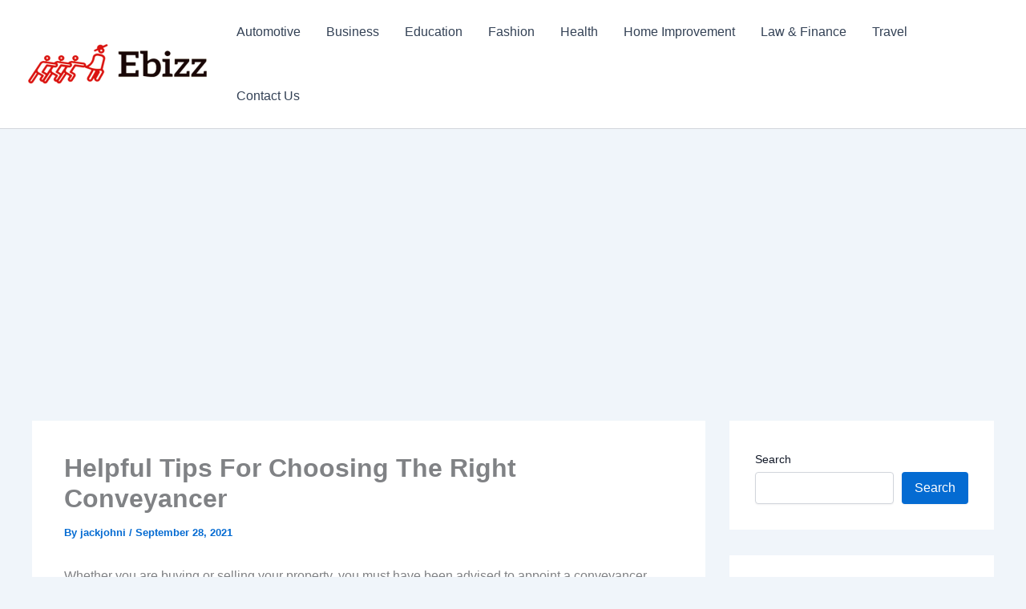

--- FILE ---
content_type: text/html; charset=utf-8
request_url: https://www.google.com/recaptcha/api2/aframe
body_size: 204
content:
<!DOCTYPE HTML><html><head><meta http-equiv="content-type" content="text/html; charset=UTF-8"></head><body><script nonce="wU90yBOpimlR5Zrw3cHhjA">/** Anti-fraud and anti-abuse applications only. See google.com/recaptcha */ try{var clients={'sodar':'https://pagead2.googlesyndication.com/pagead/sodar?'};window.addEventListener("message",function(a){try{if(a.source===window.parent){var b=JSON.parse(a.data);var c=clients[b['id']];if(c){var d=document.createElement('img');d.src=c+b['params']+'&rc='+(localStorage.getItem("rc::a")?sessionStorage.getItem("rc::b"):"");window.document.body.appendChild(d);sessionStorage.setItem("rc::e",parseInt(sessionStorage.getItem("rc::e")||0)+1);localStorage.setItem("rc::h",'1768622521183');}}}catch(b){}});window.parent.postMessage("_grecaptcha_ready", "*");}catch(b){}</script></body></html>